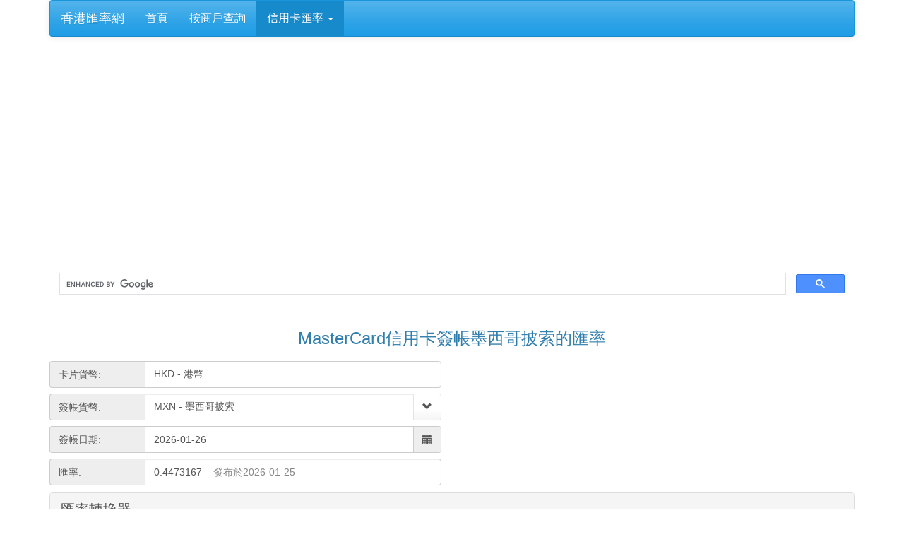

--- FILE ---
content_type: text/html; charset=utf-8
request_url: https://www.hkrates.com/cardrate/mastercard/mxn.html
body_size: 11752
content:
<!DOCTYPE html>


<html lang="en">
    <head>
        <meta charset="utf-8">
        <meta http-equiv="X-UA-Compatible" content="IE=edge">
        <meta name="viewport" content="width=device-width, initial-scale=1">
        <title>
    MasterCard信用卡簽帳墨西哥披索的匯率 - 香港匯率網
</title>
        <meta name="description" content='
    MasterCard信用卡簽帳墨西哥披索的匯率 - 香港匯率網
' />
        <meta name="keywords" content='
    MasterCard,墨西哥披索,港幣,信用卡, MXN/HKD,銀行卡,刷卡,簽帳,海外,匯率 - 香港匯率網
' />

        <link href="/static/css/main.css?1234567" rel="stylesheet">
        <link rel="stylesheet" href="/static/css/font-awesome.min.css">
        
<style>
    .panel-heading {font-size: 20px;color: #684500;}
    .main_row {margin-top: 10px;}
    .sub1_row {margin-top: 8px;}
    .show_fee {display:none;}

    .gray_font {color: #888888;}
    .gray_font {color: #888888;}
    .rate_table {border-collapse: collapse;border-color: gray;color: #666666;}
    .rate_table td, .rate_table thead th {border: 1px solid #BACDDE !important;border-collapse: collapse !important;}
    .rate_table thead th {padding:2px;font-weight:bold;font-size:16px;height:24px;line-height:18px;vertical-align: top;padding-right : 8px !important; text-align: center;border-bottom: 0 !important;}
    .rate_table thead tr {background-color:#ebf6ff;}

    .input-group-addon-header { width: 135px;text-align:left; }
    .input-group { width: 100%; }
    #dialog_change_ccy .itm { min-width: 180px; line-height: 24px;}
</style>

        <style>
            #my_nav_bar {font-size: 16px;}
        </style>

        <script async src="https://pagead2.googlesyndication.com/pagead/js/adsbygoogle.js"></script>

    </head>
    <body>
        <div class="container">
            <nav class="navbar navbar-default">
              <div class="container-fluid">
                <div class="navbar-header">
                  <button type="button" class="navbar-toggle" data-toggle="collapse" data-target="#my_nav_bar">
                    <span class="icon-bar"></span>
                    <span class="icon-bar"></span>
                    <span class="icon-bar"></span>
                  </button>
                  <a class="navbar-brand" href="/">
                      香港匯率網
                  </a>
                </div>
                <div class="collapse navbar-collapse" id="my_nav_bar">
                  <ul class="nav navbar-nav">
                      <li id="menu_home"><a href="/">
                            首頁
                      </a></li>
                      <li id="menu_bankrate"><a href="/bankrate.html">按商戶查詢</a></li>
                      <li id="menu_cardrate" class="dropdown">
                          <a href="#" class="dropdown-toggle" data-toggle="dropdown" aria-haspopup="true" role="button" aria-expanded="false">
                              信用卡匯率
                              <span class="caret"></span>
                          </a>
                          <ul class="dropdown-menu" role="menu" aria-labelledby="drop2">
                              <li role="presentation"><a id="link_visa" role="menuitem" tabindex="-1" href="/cardrate/visa/usd.html">Visa匯率</a></li>
                              <li role="presentation"><a id="link_mastercard" role="menuitem" tabindex="-1" href="/cardrate/mastercard/usd.html">MasterCard匯率</a></li>
                              <li role="presentation"><a id="link_unionpay" role="menuitem" tabindex="-1" href="/cardrate/unionpay/usd.html">銀聯匯率</a></li>
                              <li role="presentation"><a id="link_jcb" role="menuitem" tabindex="-1" href="/cardrate/jcb/usd.html">JCB匯率</a></li>
                          </ul>
                      </li>
                  </ul>
                </div>
              </div>
            </nav>

            <div class="row">
                <div class="col-md-12 col-xs-12">
                    <script async src="https://cse.google.com/cse.js?cx=c1fa42dea3011d360"></script>
                    <div class="gcse-search"></div>
                </div>
            </div>

            











<div class="row main_row">
     <div class="text-center">
         <h3>MasterCard信用卡簽帳墨西哥披索的匯率</h3>
    </div>
</div>

<div class="row sub1_row">
    <div class="col-xs-12 col-md-6">
        <div class='input-group'>
            <span class="input-group-addon input-group-addon-header">卡片貨幣:</span>
            <input type='text' class="form-control" style="background-color: white;" readonly value="HKD - 港幣" />
        </div>
    </div>
</div>

<div class="row sub1_row">
    <div class="col-xs-12 col-md-6">
        <div class='input-group'>
            <span class="input-group-addon input-group-addon-header">簽帳貨幣:</span>
            <input type='text' class="form-control" style="background-color: white;" readonly value='MXN - 墨西哥披索' id="input_ccy" />
            <div class="input-group-btn">
                <button type="button" class="btn btn-default" aria-label="Select" id="input_ccy_select">
                    <span class="glyphicon glyphicon-chevron-down"></span>
                </button>
            </div>
        </div>
    </div>
</div>

<div class="row sub1_row">
    <div class="col-xs-12 col-md-6">
        <div class='input-group date' id='datetimepicker_date'>
            <span class="input-group-addon input-group-addon-header">簽帳日期:</span>
            <input id="text_date" type='text' class="form-control" style="background-color: white;" />
            <span class="input-group-addon">
                <span class="glyphicon glyphicon-calendar"></span>
            </span>
        </div>
    </div>
</div>

<div class="row sub1_row">
    <div class="col-xs-12 col-md-6">
        <div class='input-group'>
            <span class="input-group-addon input-group-addon-header">匯率:</span>
            <div class="form-control" style="background-color: white;">
                <span>0.4473167</span>
                &nbsp;&nbsp;
                <span class="gray_font">發布於2026-01-25</span>
            </div>
        </div>
    </div>
</div>

<div class="row main_row">
    <div class="col-xs-12">
    <div class="panel panel-default">
        <div class="panel-heading">
            匯率轉換器
        </div>
        <div class="panel-body">
            <div class="row sub1_row">
                <div class="col-md-2 col-xs-4">
                    <label>簽帳金額:</label>
                </div>
                <div class="col-md-3 col-xs-6">
                    <div class="input-group">
                        <input id="txt_amt" type="text" class="form-control" placeholder="請輸入海外簽帳金額" aria-describedby="txt_amt_addon" value="1000" onkeyup="if(isNaN(value)) execCommand('undo'); else calc_rate();">
                        <span class="input-group-addon" id="txt_amt_addon">墨西哥披索</span>
                    </div>
                </div>
            </div>

            <div class="row sub1_row">
                <div class="col-md-2 col-xs-4">
                    <label>手續費:</label>
                </div>
                <div class="col-md-3 col-xs-6">
                    <div class="input-group">
                      <input id="txt_fee" type="text" class="form-control" placeholder="請輸入海外簽帳手續費" aria-describedby="txt_fee_addon" onkeyup="if(!is_number(value)) execCommand('undo'); else set_fee();">
                      <span class="input-group-addon" id="txt_fee_addon">%</span>
                    </div>
                </div>

                <div class="col-md-9 col-xs-8 col-md-offset-2 col-xs-offset-4 gray_font">
                    注: 若考慮簽帳回贈, 可將其計入手續費. 若回贈高過手續費, 可將手續費設為負數值.
                </div>
            </div>

            <div class="row sub1_row">
                <div class="col-md-2 col-xs-4" style="margin-top:9px;">
                    <label>轉換結果:</label>
                </div>
                <div class="col-md-5 col-xs-8" style="margin-top:9px;">
                    <span class="input_amt">   1000.00</span>墨西哥披索
                    <span class="show_fee"> = </span><span class="calc_to_amt show_fee">    447.32</span><span class="show_fee">港幣</span>
                    <span class="show_fee"> + </span><span class="calc_to_fee show_fee"></span><span class="show_fee">港幣</span>
                    <span> = </span><b><span class="calc_total_fee">轉換中...</span>港幣</b>
                </div>
            </div>

        </div>
    </div>
    </div>
</div>

<div class="row main_row">
    <div class="col-xs-12">
    <div class="panel panel-default">
        <div class="panel-heading">
            匯率比較
        </div>
        <div class="panel-body">
            <div class="row">
                <div class="col-md-12 col-xs-12">
                    <div class="alert alert-warning">
                        
                        <p id="p_best_rate1">最佳匯率(不計手續費): MasterCard</p>
                        <p id="p_best_rate2"></p>
                    </div>
                </div>

                <div class="col-md-12 col-xs-12">
                    <div class="table-responsive">
                        <table data-role="table" class="table ui-responsive table-stripe rate_table" id="table_comparison">
                            <thead>
                            <tr>
                                <th class="text-nowrap">卡組織</th>
                                <th class="text-nowrap">匯率</th>
                                <th class="text-nowrap">簽帳金額</th>
                                <th class="text-nowrap">兌換</th>
                                <th class="text-nowrap">手續費</th>
                                <th class="text-nowrap">轉換結果</th>
                            </tr>
                            </thead>
                                <tr>
                                    <td>JCB</td>
                                    <td><span id="comparison_huilv_JCB">0.45168337</span>&nbsp;<span class="gray_font">(2026-01-26)</span></td>
                                    <td><span class="comparison_input_amt">   1000.00</span> MXN</td>
                                    <td><span id="comparison_to_amt_JCB"></span></td>
                                    <td><span id="comparison_to_fee_JCB"></span> (<a href='javascript:;' onclick="show_change_fee_extra('JCB')"><span class="comparison_fee_perc_JCB"></span></a>)</td>
                                    <td><span id="comparison_total_amt_JCB">轉換中...</span> HKD</td>
                                </tr>
                                <tr>
                                    <td>MasterCard</td>
                                    <td>0.44731670&nbsp;<span class="gray_font">(2026-01-25)</span></td>
                                    <td><span class="input_amt">   1000.00</span>&nbsp;MXN</td>
                                    <td><span class="calc_to_amt">    447.32</span></td>
                                    <td><span class="calc_to_fee"></span><span class="calc_fee_perc gray_font"></span></td>
                                    <td><span class="calc_total_fee">轉換中...</span> HKD</td>
                                </tr>
                                <tr>
                                    <td>銀聯</td>
                                    <td><span id="comparison_huilv_UnionPay">0.45145485</span>&nbsp;<span class="gray_font">(2026-01-26)</span></td>
                                    <td><span class="comparison_input_amt">   1000.00</span> MXN</td>
                                    <td><span id="comparison_to_amt_UnionPay"></span></td>
                                    <td><span id="comparison_to_fee_UnionPay"></span> (<a href='javascript:;' onclick="show_change_fee_extra('UnionPay')"><span class="comparison_fee_perc_UnionPay"></span></a>)</td>
                                    <td><span id="comparison_total_amt_UnionPay">轉換中...</span> HKD</td>
                                </tr>
                                <tr>
                                    <td>Visa</td>
                                    <td><span id="comparison_huilv_Visa">0.44986299</span>&nbsp;<span class="gray_font">(2026-01-26)</span></td>
                                    <td><span class="comparison_input_amt">   1000.00</span> MXN</td>
                                    <td><span id="comparison_to_amt_Visa"></span></td>
                                    <td><span id="comparison_to_fee_Visa"></span> (<a href='javascript:;' onclick="show_change_fee_extra('Visa')"><span class="comparison_fee_perc_Visa"></span></a>)</td>
                                    <td><span id="comparison_total_amt_Visa">轉換中...</span> HKD</td>
                                </tr>
                        </table>
                    </div>
                </div>
            </div>
        </div>
    </div>
    </div>
</div>

<div class="row main_row">
    <div class="col-xs-12">
        <div style="margin: 10px;text-align: center;">
            <!-- hr_responsive -->
            <ins class="adsbygoogle"
                 style="display:block"
                 data-ad-client="ca-pub-7428758777241086"
                 data-ad-slot="8937624973"
                 data-ad-format="auto"
                 data-full-width-responsive="true"></ins>
            <script>
                 (adsbygoogle = window.adsbygoogle || []).push({});
            </script>
        </div>
    </div>
</div>


<div id="dialog_change_ccy" class="modal fade" role="dialog">
    <div class="modal-dialog modal-lg">
        <div class="modal-content">
            <div class="modal-header">
                <button type="button" class="close" data-dismiss="modal" aria-label="Close"><span aria-hidden="true">&times;</span></button>
                <h4 class="modal-title">選擇貨幣</h4>
            </div>

            <div class="modal-body">
                <div class="container-fluid">

                    <div class="row">
                        <div class="col-xs-12 col-md-1">
                            <h5>常用</h5>
                        </div>

                        <div class="col-xs-12 col-md-11">
                            <ul class="list-inline">
                                <li class="itm"><a href='/cardrate/mastercard/usd.html' target='_self' onclick="set_card_ccy('MasterCard','USD'); return true;"><div class="na_flag na_flag_15_$get_currency(ccy_id).flag_code}"></div>USD - 美元</a></li>
                                <li class="itm"><a href='/cardrate/mastercard/eur.html' target='_self' onclick="set_card_ccy('MasterCard','EUR'); return true;"><div class="na_flag na_flag_15_$get_currency(ccy_id).flag_code}"></div>EUR - 歐羅</a></li>
                                <li class="itm"><a href='/cardrate/mastercard/cny.html' target='_self' onclick="set_card_ccy('MasterCard','CNY'); return true;"><div class="na_flag na_flag_15_$get_currency(ccy_id).flag_code}"></div>CNY - 人民幣</a></li>
                                <li class="itm"><a href='/cardrate/mastercard/jpy.html' target='_self' onclick="set_card_ccy('MasterCard','JPY'); return true;"><div class="na_flag na_flag_15_$get_currency(ccy_id).flag_code}"></div>JPY - 日圓</a></li>
                                <li class="itm"><a href='/cardrate/mastercard/sgd.html' target='_self' onclick="set_card_ccy('MasterCard','SGD'); return true;"><div class="na_flag na_flag_15_$get_currency(ccy_id).flag_code}"></div>SGD - 新加坡元</a></li>
                                <li class="itm"><a href='/cardrate/mastercard/gbp.html' target='_self' onclick="set_card_ccy('MasterCard','GBP'); return true;"><div class="na_flag na_flag_15_$get_currency(ccy_id).flag_code}"></div>GBP - 英鎊</a></li>
                                <li class="itm"><a href='/cardrate/mastercard/aud.html' target='_self' onclick="set_card_ccy('MasterCard','AUD'); return true;"><div class="na_flag na_flag_15_$get_currency(ccy_id).flag_code}"></div>AUD - 澳元</a></li>
                                <li class="itm"><a href='/cardrate/mastercard/cad.html' target='_self' onclick="set_card_ccy('MasterCard','CAD'); return true;"><div class="na_flag na_flag_15_$get_currency(ccy_id).flag_code}"></div>CAD - 加拿大元</a></li>
                                <li class="itm"><a href='/cardrate/mastercard/nzd.html' target='_self' onclick="set_card_ccy('MasterCard','NZD'); return true;"><div class="na_flag na_flag_15_$get_currency(ccy_id).flag_code}"></div>NZD - 紐西蘭元</a></li>
                                <li class="itm"><a href='/cardrate/mastercard/twd.html' target='_self' onclick="set_card_ccy('MasterCard','TWD'); return true;"><div class="na_flag na_flag_15_$get_currency(ccy_id).flag_code}"></div>TWD - 新台幣</a></li>
                                <li class="itm"><a href='/cardrate/mastercard/mop.html' target='_self' onclick="set_card_ccy('MasterCard','MOP'); return true;"><div class="na_flag na_flag_15_$get_currency(ccy_id).flag_code}"></div>MOP - 澳門葡幣</a></li>
                                <li class="itm"><a href='/cardrate/mastercard/thb.html' target='_self' onclick="set_card_ccy('MasterCard','THB'); return true;"><div class="na_flag na_flag_15_$get_currency(ccy_id).flag_code}"></div>THB - 泰國銖</a></li>
                                <li class="itm"><a href='/cardrate/mastercard/krw.html' target='_self' onclick="set_card_ccy('MasterCard','KRW'); return true;"><div class="na_flag na_flag_15_$get_currency(ccy_id).flag_code}"></div>KRW - 韓國圜</a></li>
                                <li class="itm"><a href='/cardrate/mastercard/php.html' target='_self' onclick="set_card_ccy('MasterCard','PHP'); return true;"><div class="na_flag na_flag_15_$get_currency(ccy_id).flag_code}"></div>PHP - 菲律賓披索</a></li>
                                <li class="itm"><a href='/cardrate/mastercard/idr.html' target='_self' onclick="set_card_ccy('MasterCard','IDR'); return true;"><div class="na_flag na_flag_15_$get_currency(ccy_id).flag_code}"></div>IDR - 印尼盾</a></li>
                                <li class="itm"><a href='/cardrate/mastercard/myr.html' target='_self' onclick="set_card_ccy('MasterCard','MYR'); return true;"><div class="na_flag na_flag_15_$get_currency(ccy_id).flag_code}"></div>MYR - 馬來西亞元</a></li>
                                <li class="itm"><a href='/cardrate/mastercard/bnd.html' target='_self' onclick="set_card_ccy('MasterCard','BND'); return true;"><div class="na_flag na_flag_15_$get_currency(ccy_id).flag_code}"></div>BND - 汶萊元</a></li>
                                <li class="itm"><a href='/cardrate/mastercard/inr.html' target='_self' onclick="set_card_ccy('MasterCard','INR'); return true;"><div class="na_flag na_flag_15_$get_currency(ccy_id).flag_code}"></div>INR - 印度盧比</a></li>
                                <li class="itm"><a href='/cardrate/mastercard/chf.html' target='_self' onclick="set_card_ccy('MasterCard','CHF'); return true;"><div class="na_flag na_flag_15_$get_currency(ccy_id).flag_code}"></div>CHF - 瑞士法郎</a></li>
                                <li class="itm"><a href='/cardrate/mastercard/sek.html' target='_self' onclick="set_card_ccy('MasterCard','SEK'); return true;"><div class="na_flag na_flag_15_$get_currency(ccy_id).flag_code}"></div>SEK - 瑞典克朗</a></li>
                                <li class="itm"><a href='/cardrate/mastercard/nok.html' target='_self' onclick="set_card_ccy('MasterCard','NOK'); return true;"><div class="na_flag na_flag_15_$get_currency(ccy_id).flag_code}"></div>NOK - 挪威克朗</a></li>
                                <li class="itm"><a href='/cardrate/mastercard/dkk.html' target='_self' onclick="set_card_ccy('MasterCard','DKK'); return true;"><div class="na_flag na_flag_15_$get_currency(ccy_id).flag_code}"></div>DKK - 丹麥克朗</a></li>
                                <li class="itm"><a href='/cardrate/mastercard/rub.html' target='_self' onclick="set_card_ccy('MasterCard','RUB'); return true;"><div class="na_flag na_flag_15_$get_currency(ccy_id).flag_code}"></div>RUB - 俄羅斯盧布</a></li>
                                <li class="itm"><a href='/cardrate/mastercard/zar.html' target='_self' onclick="set_card_ccy('MasterCard','ZAR'); return true;"><div class="na_flag na_flag_15_$get_currency(ccy_id).flag_code}"></div>ZAR - 南非蘭特</a></li>
                            </ul>
                            <hr style="border-top:1px dashed rgb(224, 219, 211);height:1px;border-bottom: 0px;">
                        </div>
                    </div>

                    <div class="row">
                        <div class="col-xs-12 col-md-1">
                            <h5>其餘</h5>
                        </div>

                        <div class="col-xs-12 col-md-11">
                            <ul class="list-inline">
                                

                               <li class="itm"><a href='/cardrate/mastercard/aed.html' target='_self' onclick="set_card_ccy('MasterCard','AED'); return true;"><div class="na_flag na_flag_15_are"></div>AED - 阿聯酋迪拉姆</a></li>
                                

                               <li class="itm"><a href='/cardrate/mastercard/afn.html' target='_self' onclick="set_card_ccy('MasterCard','AFN'); return true;"><div class="na_flag na_flag_15_afg"></div>AFN - 阿富汗尼</a></li>
                                

                               <li class="itm"><a href='/cardrate/mastercard/all.html' target='_self' onclick="set_card_ccy('MasterCard','ALL'); return true;"><div class="na_flag na_flag_15_alb"></div>ALL - 阿爾巴尼亞列克</a></li>
                                

                               <li class="itm"><a href='/cardrate/mastercard/amd.html' target='_self' onclick="set_card_ccy('MasterCard','AMD'); return true;"><div class="na_flag na_flag_15_arm"></div>AMD - 亞美尼亞德拉姆</a></li>
                                

                               <li class="itm"><a href='/cardrate/mastercard/aoa.html' target='_self' onclick="set_card_ccy('MasterCard','AOA'); return true;"><div class="na_flag na_flag_15_ago"></div>AOA - 安哥拉寬扎</a></li>
                                

                               <li class="itm"><a href='/cardrate/mastercard/ars.html' target='_self' onclick="set_card_ccy('MasterCard','ARS'); return true;"><div class="na_flag na_flag_15_arg"></div>ARS - 阿根廷披索</a></li>
                                                                

                               <li class="itm"><a href='/cardrate/mastercard/awg.html' target='_self' onclick="set_card_ccy('MasterCard','AWG'); return true;"><div class="na_flag na_flag_15_abw"></div>AWG - 阿魯巴弗羅林</a></li>
                                

                               <li class="itm"><a href='/cardrate/mastercard/azn.html' target='_self' onclick="set_card_ccy('MasterCard','AZN'); return true;"><div class="na_flag na_flag_15_aze"></div>AZN - 阿塞拜疆馬納特</a></li>
                                

                               <li class="itm"><a href='/cardrate/mastercard/bam.html' target='_self' onclick="set_card_ccy('MasterCard','BAM'); return true;"><div class="na_flag na_flag_15_bih"></div>BAM - 波斯尼亞可兌換馬克</a></li>
                                

                               <li class="itm"><a href='/cardrate/mastercard/bbd.html' target='_self' onclick="set_card_ccy('MasterCard','BBD'); return true;"><div class="na_flag na_flag_15_brb"></div>BBD - 巴巴多斯元</a></li>
                                

                               <li class="itm"><a href='/cardrate/mastercard/bdt.html' target='_self' onclick="set_card_ccy('MasterCard','BDT'); return true;"><div class="na_flag na_flag_15_bgd"></div>BDT - 孟加拉塔卡</a></li>
                                

                               <li class="itm"><a href='/cardrate/mastercard/bgn.html' target='_self' onclick="set_card_ccy('MasterCard','BGN'); return true;"><div class="na_flag na_flag_15_bgr"></div>BGN - 保加利亞列弗</a></li>
                                

                               <li class="itm"><a href='/cardrate/mastercard/bhd.html' target='_self' onclick="set_card_ccy('MasterCard','BHD'); return true;"><div class="na_flag na_flag_15_bhr"></div>BHD - 巴林第納爾</a></li>
                                

                               <li class="itm"><a href='/cardrate/mastercard/bif.html' target='_self' onclick="set_card_ccy('MasterCard','BIF'); return true;"><div class="na_flag na_flag_15_bdi"></div>BIF - 布隆迪法郎</a></li>
                                

                               <li class="itm"><a href='/cardrate/mastercard/bmd.html' target='_self' onclick="set_card_ccy('MasterCard','BMD'); return true;"><div class="na_flag na_flag_15_bmu"></div>BMD - 百慕達元</a></li>
                                                                

                               <li class="itm"><a href='/cardrate/mastercard/bob.html' target='_self' onclick="set_card_ccy('MasterCard','BOB'); return true;"><div class="na_flag na_flag_15_bol"></div>BOB - 玻利維亞玻利維亞諾</a></li>
                                

                               <li class="itm"><a href='/cardrate/mastercard/brl.html' target='_self' onclick="set_card_ccy('MasterCard','BRL'); return true;"><div class="na_flag na_flag_15_bra"></div>BRL - 巴西雷亞爾</a></li>
                                

                               <li class="itm"><a href='/cardrate/mastercard/bsd.html' target='_self' onclick="set_card_ccy('MasterCard','BSD'); return true;"><div class="na_flag na_flag_15_bhs"></div>BSD - 巴哈馬元</a></li>
                                

                               <li class="itm"><a href='/cardrate/mastercard/btn.html' target='_self' onclick="set_card_ccy('MasterCard','BTN'); return true;"><div class="na_flag na_flag_15_bhu"></div>BTN - 不丹努扎姆</a></li>
                                

                               <li class="itm"><a href='/cardrate/mastercard/bwp.html' target='_self' onclick="set_card_ccy('MasterCard','BWP'); return true;"><div class="na_flag na_flag_15_bwa"></div>BWP - 博茨瓦納普拉</a></li>
                                                                

                               <li class="itm"><a href='/cardrate/mastercard/bzd.html' target='_self' onclick="set_card_ccy('MasterCard','BZD'); return true;"><div class="na_flag na_flag_15_blz"></div>BZD - 伯利茲元</a></li>
                                                                

                               <li class="itm"><a href='/cardrate/mastercard/cdf.html' target='_self' onclick="set_card_ccy('MasterCard','CDF'); return true;"><div class="na_flag na_flag_15_cod"></div>CDF - 剛果法郎</a></li>
                                                                

                               <li class="itm"><a href='/cardrate/mastercard/clp.html' target='_self' onclick="set_card_ccy('MasterCard','CLP'); return true;"><div class="na_flag na_flag_15_chl"></div>CLP - 智利披索</a></li>
                                                                

                               <li class="itm"><a href='/cardrate/mastercard/cop.html' target='_self' onclick="set_card_ccy('MasterCard','COP'); return true;"><div class="na_flag na_flag_15_col"></div>COP - 哥倫比亞披索</a></li>
                                

                               <li class="itm"><a href='/cardrate/mastercard/crc.html' target='_self' onclick="set_card_ccy('MasterCard','CRC'); return true;"><div class="na_flag na_flag_15_cri"></div>CRC - 哥斯達尼加科朗</a></li>
                                                                

                               <li class="itm"><a href='/cardrate/mastercard/cve.html' target='_self' onclick="set_card_ccy('MasterCard','CVE'); return true;"><div class="na_flag na_flag_15_cpv"></div>CVE - 佛得角埃斯庫多</a></li>
                                

                               <li class="itm"><a href='/cardrate/mastercard/czk.html' target='_self' onclick="set_card_ccy('MasterCard','CZK'); return true;"><div class="na_flag na_flag_15_cze"></div>CZK - 捷克克朗</a></li>
                                

                               <li class="itm"><a href='/cardrate/mastercard/djf.html' target='_self' onclick="set_card_ccy('MasterCard','DJF'); return true;"><div class="na_flag na_flag_15_dji"></div>DJF - 吉布提法郎</a></li>
                                                                

                               <li class="itm"><a href='/cardrate/mastercard/dop.html' target='_self' onclick="set_card_ccy('MasterCard','DOP'); return true;"><div class="na_flag na_flag_15_DOM"></div>DOP - 多米尼加披索</a></li>
                                

                               <li class="itm"><a href='/cardrate/mastercard/dzd.html' target='_self' onclick="set_card_ccy('MasterCard','DZD'); return true;"><div class="na_flag na_flag_15_aae"></div>DZD - 阿爾及利亞第納爾</a></li>
                                

                               <li class="itm"><a href='/cardrate/mastercard/egp.html' target='_self' onclick="set_card_ccy('MasterCard','EGP'); return true;"><div class="na_flag na_flag_15_egy"></div>EGP - 埃及鎊</a></li>
                                

                               <li class="itm"><a href='/cardrate/mastercard/etb.html' target='_self' onclick="set_card_ccy('MasterCard','ETB'); return true;"><div class="na_flag na_flag_15_eth"></div>ETB - 埃塞俄比亞比爾</a></li>
                                                                

                               <li class="itm"><a href='/cardrate/mastercard/fjd.html' target='_self' onclick="set_card_ccy('MasterCard','FJD'); return true;"><div class="na_flag na_flag_15_fji"></div>FJD - 斐濟元</a></li>
                                

                               <li class="itm"><a href='/cardrate/mastercard/fkp.html' target='_self' onclick="set_card_ccy('MasterCard','FKP'); return true;"><div class="na_flag na_flag_15_flk"></div>FKP - 福克蘭群島鎊</a></li>
                                                                

                               <li class="itm"><a href='/cardrate/mastercard/gel.html' target='_self' onclick="set_card_ccy('MasterCard','GEL'); return true;"><div class="na_flag na_flag_15_geo"></div>GEL - 格魯吉亞拉里</a></li>
                                

                               <li class="itm"><a href='/cardrate/mastercard/ghs.html' target='_self' onclick="set_card_ccy('MasterCard','GHS'); return true;"><div class="na_flag na_flag_15_gha"></div>GHS - 加納塞地</a></li>
                                

                               <li class="itm"><a href='/cardrate/mastercard/gip.html' target='_self' onclick="set_card_ccy('MasterCard','GIP'); return true;"><div class="na_flag na_flag_15_gib"></div>GIP - 直布羅陀鎊</a></li>
                                

                               <li class="itm"><a href='/cardrate/mastercard/gmd.html' target='_self' onclick="set_card_ccy('MasterCard','GMD'); return true;"><div class="na_flag na_flag_15_gmb"></div>GMD - 岡比亞達拉西</a></li>
                                

                               <li class="itm"><a href='/cardrate/mastercard/gnf.html' target='_self' onclick="set_card_ccy('MasterCard','GNF'); return true;"><div class="na_flag na_flag_15_gin"></div>GNF - 幾內亞法郎</a></li>
                                

                               <li class="itm"><a href='/cardrate/mastercard/gtq.html' target='_self' onclick="set_card_ccy('MasterCard','GTQ'); return true;"><div class="na_flag na_flag_15_gtm"></div>GTQ - 危地馬拉格查爾</a></li>
                                

                               <li class="itm"><a href='/cardrate/mastercard/gyd.html' target='_self' onclick="set_card_ccy('MasterCard','GYD'); return true;"><div class="na_flag na_flag_15_guy"></div>GYD - 圭亞那元</a></li>
                                

                               <li class="itm"><a href='/cardrate/mastercard/hnl.html' target='_self' onclick="set_card_ccy('MasterCard','HNL'); return true;"><div class="na_flag na_flag_15_hnd"></div>HNL - 洪都拉斯倫皮拉</a></li>
                                

                               <li class="itm"><a href='/cardrate/mastercard/htg.html' target='_self' onclick="set_card_ccy('MasterCard','HTG'); return true;"><div class="na_flag na_flag_15_hti"></div>HTG - 海地古德</a></li>
                                

                               <li class="itm"><a href='/cardrate/mastercard/huf.html' target='_self' onclick="set_card_ccy('MasterCard','HUF'); return true;"><div class="na_flag na_flag_15_hun"></div>HUF - 匈牙利福林</a></li>
                                                                

                               <li class="itm"><a href='/cardrate/mastercard/ils.html' target='_self' onclick="set_card_ccy('MasterCard','ILS'); return true;"><div class="na_flag na_flag_15_isr"></div>ILS - 以色列謝克爾</a></li>
                                                                

                               <li class="itm"><a href='/cardrate/mastercard/iqd.html' target='_self' onclick="set_card_ccy('MasterCard','IQD'); return true;"><div class="na_flag na_flag_15_irq"></div>IQD - 伊拉克第納爾</a></li>
                                

                               <li class="itm"><a href='/cardrate/mastercard/isk.html' target='_self' onclick="set_card_ccy('MasterCard','ISK'); return true;"><div class="na_flag na_flag_15_isl"></div>ISK - 冰島克朗</a></li>
                                

                               <li class="itm"><a href='/cardrate/mastercard/jmd.html' target='_self' onclick="set_card_ccy('MasterCard','JMD'); return true;"><div class="na_flag na_flag_15_jam"></div>JMD - 牙買加元</a></li>
                                

                               <li class="itm"><a href='/cardrate/mastercard/jod.html' target='_self' onclick="set_card_ccy('MasterCard','JOD'); return true;"><div class="na_flag na_flag_15_jor"></div>JOD - 約旦第納爾</a></li>
                                                                

                               <li class="itm"><a href='/cardrate/mastercard/kes.html' target='_self' onclick="set_card_ccy('MasterCard','KES'); return true;"><div class="na_flag na_flag_15_ken"></div>KES - 肯雅先令</a></li>
                                

                               <li class="itm"><a href='/cardrate/mastercard/kgs.html' target='_self' onclick="set_card_ccy('MasterCard','KGS'); return true;"><div class="na_flag na_flag_15_kgz"></div>KGS - 吉爾吉斯索姆</a></li>
                                

                               <li class="itm"><a href='/cardrate/mastercard/khr.html' target='_self' onclick="set_card_ccy('MasterCard','KHR'); return true;"><div class="na_flag na_flag_15_khm"></div>KHR - 柬埔寨里爾</a></li>
                                

                               <li class="itm"><a href='/cardrate/mastercard/kmf.html' target='_self' onclick="set_card_ccy('MasterCard','KMF'); return true;"><div class="na_flag na_flag_15_com"></div>KMF - 科摩羅法郎</a></li>
                                                                

                               <li class="itm"><a href='/cardrate/mastercard/kwd.html' target='_self' onclick="set_card_ccy('MasterCard','KWD'); return true;"><div class="na_flag na_flag_15_kwt"></div>KWD - 科威特第納爾</a></li>
                                

                               <li class="itm"><a href='/cardrate/mastercard/kyd.html' target='_self' onclick="set_card_ccy('MasterCard','KYD'); return true;"><div class="na_flag na_flag_15_cym"></div>KYD - 開曼群島元</a></li>
                                

                               <li class="itm"><a href='/cardrate/mastercard/kzt.html' target='_self' onclick="set_card_ccy('MasterCard','KZT'); return true;"><div class="na_flag na_flag_15_kaz"></div>KZT - 哈薩克堅戈</a></li>
                                

                               <li class="itm"><a href='/cardrate/mastercard/lak.html' target='_self' onclick="set_card_ccy('MasterCard','LAK'); return true;"><div class="na_flag na_flag_15_la"></div>LAK - 寮國基普</a></li>
                                

                               <li class="itm"><a href='/cardrate/mastercard/lbp.html' target='_self' onclick="set_card_ccy('MasterCard','LBP'); return true;"><div class="na_flag na_flag_15_lbn"></div>LBP - 黎巴嫩鎊</a></li>
                                

                               <li class="itm"><a href='/cardrate/mastercard/lkr.html' target='_self' onclick="set_card_ccy('MasterCard','LKR'); return true;"><div class="na_flag na_flag_15_lka"></div>LKR - 斯里蘭卡盧比</a></li>
                                

                               <li class="itm"><a href='/cardrate/mastercard/lrd.html' target='_self' onclick="set_card_ccy('MasterCard','LRD'); return true;"><div class="na_flag na_flag_15_lbr"></div>LRD - 利比里亞元</a></li>
                                

                               <li class="itm"><a href='/cardrate/mastercard/lsl.html' target='_self' onclick="set_card_ccy('MasterCard','LSL'); return true;"><div class="na_flag na_flag_15_lso"></div>LSL - 萊索托洛蒂</a></li>
                                

                               <li class="itm"><a href='/cardrate/mastercard/lyd.html' target='_self' onclick="set_card_ccy('MasterCard','LYD'); return true;"><div class="na_flag na_flag_15_lby"></div>LYD - 利比亞第納爾</a></li>
                                

                               <li class="itm"><a href='/cardrate/mastercard/mad.html' target='_self' onclick="set_card_ccy('MasterCard','MAD'); return true;"><div class="na_flag na_flag_15_mar"></div>MAD - 摩洛哥迪拉姆</a></li>
                                

                               <li class="itm"><a href='/cardrate/mastercard/mdl.html' target='_self' onclick="set_card_ccy('MasterCard','MDL'); return true;"><div class="na_flag na_flag_15_mda"></div>MDL - 摩爾多瓦列伊</a></li>
                                

                               <li class="itm"><a href='/cardrate/mastercard/mga.html' target='_self' onclick="set_card_ccy('MasterCard','MGA'); return true;"><div class="na_flag na_flag_15_mdg"></div>MGA - 馬達加斯加阿里亞里</a></li>
                                

                               <li class="itm"><a href='/cardrate/mastercard/mkd.html' target='_self' onclick="set_card_ccy('MasterCard','MKD'); return true;"><div class="na_flag na_flag_15_mkd"></div>MKD - 馬其頓第納爾</a></li>
                                

                               <li class="itm"><a href='/cardrate/mastercard/mmk.html' target='_self' onclick="set_card_ccy('MasterCard','MMK'); return true;"><div class="na_flag na_flag_15_mmr"></div>MMK - 緬甸元</a></li>
                                

                               <li class="itm"><a href='/cardrate/mastercard/mnt.html' target='_self' onclick="set_card_ccy('MasterCard','MNT'); return true;"><div class="na_flag na_flag_15_mng"></div>MNT - 蒙古圖格里克</a></li>
                                                                

                               <li class="itm"><a href='/cardrate/mastercard/mur.html' target='_self' onclick="set_card_ccy('MasterCard','MUR'); return true;"><div class="na_flag na_flag_15_mus"></div>MUR - 毛里求斯盧比</a></li>
                                

                               <li class="itm"><a href='/cardrate/mastercard/mvr.html' target='_self' onclick="set_card_ccy('MasterCard','MVR'); return true;"><div class="na_flag na_flag_15_mdv"></div>MVR - 馬爾代夫羅非亞</a></li>
                                

                               <li class="itm"><a href='/cardrate/mastercard/mwk.html' target='_self' onclick="set_card_ccy('MasterCard','MWK'); return true;"><div class="na_flag na_flag_15_mwi"></div>MWK - 馬拉威克瓦查</a></li>
                                

                               <li class="itm"><a href='/cardrate/mastercard/mxn.html' target='_self' onclick="set_card_ccy('MasterCard','MXN'); return true;"><div class="na_flag na_flag_15_mex"></div>MXN - 墨西哥披索</a></li>
                                                                

                               <li class="itm"><a href='/cardrate/mastercard/mzn.html' target='_self' onclick="set_card_ccy('MasterCard','MZN'); return true;"><div class="na_flag na_flag_15_moz"></div>MZN - 莫桑比克梅蒂卡爾</a></li>
                                

                               <li class="itm"><a href='/cardrate/mastercard/nad.html' target='_self' onclick="set_card_ccy('MasterCard','NAD'); return true;"><div class="na_flag na_flag_15_nam"></div>NAD - 納米比亞元</a></li>
                                

                               <li class="itm"><a href='/cardrate/mastercard/ngn.html' target='_self' onclick="set_card_ccy('MasterCard','NGN'); return true;"><div class="na_flag na_flag_15_ngr"></div>NGN - 尼日利亞奈拉</a></li>
                                

                               <li class="itm"><a href='/cardrate/mastercard/nio.html' target='_self' onclick="set_card_ccy('MasterCard','NIO'); return true;"><div class="na_flag na_flag_15_nca"></div>NIO - 尼加拉瓜科多巴</a></li>
                                                                

                               <li class="itm"><a href='/cardrate/mastercard/npr.html' target='_self' onclick="set_card_ccy('MasterCard','NPR'); return true;"><div class="na_flag na_flag_15_nep"></div>NPR - 尼泊爾盧比</a></li>
                                                                

                               <li class="itm"><a href='/cardrate/mastercard/omr.html' target='_self' onclick="set_card_ccy('MasterCard','OMR'); return true;"><div class="na_flag na_flag_15_omn"></div>OMR - 阿曼里亞爾</a></li>
                                

                               <li class="itm"><a href='/cardrate/mastercard/pab.html' target='_self' onclick="set_card_ccy('MasterCard','PAB'); return true;"><div class="na_flag na_flag_15_pan"></div>PAB - 巴拿馬巴波亞</a></li>
                                

                               <li class="itm"><a href='/cardrate/mastercard/pen.html' target='_self' onclick="set_card_ccy('MasterCard','PEN'); return true;"><div class="na_flag na_flag_15_per"></div>PEN - 秘魯索爾</a></li>
                                

                               <li class="itm"><a href='/cardrate/mastercard/pgk.html' target='_self' onclick="set_card_ccy('MasterCard','PGK'); return true;"><div class="na_flag na_flag_15_png"></div>PGK - 巴布亞新幾內亞基那</a></li>
                                                                

                               <li class="itm"><a href='/cardrate/mastercard/pkr.html' target='_self' onclick="set_card_ccy('MasterCard','PKR'); return true;"><div class="na_flag na_flag_15_pak"></div>PKR - 巴基斯坦盧比</a></li>
                                

                               <li class="itm"><a href='/cardrate/mastercard/pln.html' target='_self' onclick="set_card_ccy('MasterCard','PLN'); return true;"><div class="na_flag na_flag_15_pol"></div>PLN - 波蘭茲羅提</a></li>
                                

                               <li class="itm"><a href='/cardrate/mastercard/pyg.html' target='_self' onclick="set_card_ccy('MasterCard','PYG'); return true;"><div class="na_flag na_flag_15_pry"></div>PYG - 巴拉圭瓜拉尼</a></li>
                                

                               <li class="itm"><a href='/cardrate/mastercard/qar.html' target='_self' onclick="set_card_ccy('MasterCard','QAR'); return true;"><div class="na_flag na_flag_15_qat"></div>QAR - 卡塔爾利雅</a></li>
                                

                               <li class="itm"><a href='/cardrate/mastercard/ron.html' target='_self' onclick="set_card_ccy('MasterCard','RON'); return true;"><div class="na_flag na_flag_15_rou"></div>RON - 羅馬尼亞新列伊</a></li>
                                

                               <li class="itm"><a href='/cardrate/mastercard/rsd.html' target='_self' onclick="set_card_ccy('MasterCard','RSD'); return true;"><div class="na_flag na_flag_15_srv"></div>RSD - 塞爾維亞第納爾</a></li>
                                                                

                               <li class="itm"><a href='/cardrate/mastercard/rwf.html' target='_self' onclick="set_card_ccy('MasterCard','RWF'); return true;"><div class="na_flag na_flag_15_rwa"></div>RWF - 盧旺達法郎</a></li>
                                

                               <li class="itm"><a href='/cardrate/mastercard/sar.html' target='_self' onclick="set_card_ccy('MasterCard','SAR'); return true;"><div class="na_flag na_flag_15_ksa"></div>SAR - 沙地阿拉伯利雅</a></li>
                                

                               <li class="itm"><a href='/cardrate/mastercard/sbd.html' target='_self' onclick="set_card_ccy('MasterCard','SBD'); return true;"><div class="na_flag na_flag_15_slb"></div>SBD - 所羅門群島元</a></li>
                                

                               <li class="itm"><a href='/cardrate/mastercard/scr.html' target='_self' onclick="set_card_ccy('MasterCard','SCR'); return true;"><div class="na_flag na_flag_15_syc"></div>SCR - 塞舌爾盧比</a></li>
                                                                                                

                               <li class="itm"><a href='/cardrate/mastercard/shp.html' target='_self' onclick="set_card_ccy('MasterCard','SHP'); return true;"><div class="na_flag na_flag_15_shn"></div>SHP - 聖赫勒拿島鎊</a></li>
                                                                

                               <li class="itm"><a href='/cardrate/mastercard/sos.html' target='_self' onclick="set_card_ccy('MasterCard','SOS'); return true;"><div class="na_flag na_flag_15_som"></div>SOS - 索馬里先令</a></li>
                                

                               <li class="itm"><a href='/cardrate/mastercard/srd.html' target='_self' onclick="set_card_ccy('MasterCard','SRD'); return true;"><div class="na_flag na_flag_15_sur"></div>SRD - 蘇里南元</a></li>
                                

                               <li class="itm"><a href='/cardrate/mastercard/ssp.html' target='_self' onclick="set_card_ccy('MasterCard','SSP'); return true;"><div class="na_flag na_flag_15_ssd"></div>SSP - 南蘇丹鎊</a></li>
                                

                               <li class="itm"><a href='/cardrate/mastercard/svc.html' target='_self' onclick="set_card_ccy('MasterCard','SVC'); return true;"><div class="na_flag na_flag_15_slv"></div>SVC - 薩爾瓦多科朗</a></li>
                                

                               <li class="itm"><a href='/cardrate/mastercard/szl.html' target='_self' onclick="set_card_ccy('MasterCard','SZL'); return true;"><div class="na_flag na_flag_15_swz"></div>SZL - 斯威士蘭里蘭吉尼</a></li>
                                                                

                               <li class="itm"><a href='/cardrate/mastercard/tjs.html' target='_self' onclick="set_card_ccy('MasterCard','TJS'); return true;"><div class="na_flag na_flag_15_tjk"></div>TJS - 塔吉克斯坦索莫尼</a></li>
                                

                               <li class="itm"><a href='/cardrate/mastercard/tmt.html' target='_self' onclick="set_card_ccy('MasterCard','TMT'); return true;"><div class="na_flag na_flag_15_tkm"></div>TMT - 土庫曼馬納特</a></li>
                                

                               <li class="itm"><a href='/cardrate/mastercard/tnd.html' target='_self' onclick="set_card_ccy('MasterCard','TND'); return true;"><div class="na_flag na_flag_15_tun"></div>TND - 突尼西亞第納爾</a></li>
                                

                               <li class="itm"><a href='/cardrate/mastercard/top.html' target='_self' onclick="set_card_ccy('MasterCard','TOP'); return true;"><div class="na_flag na_flag_15_ton"></div>TOP - 汤加潘加</a></li>
                                

                               <li class="itm"><a href='/cardrate/mastercard/try.html' target='_self' onclick="set_card_ccy('MasterCard','TRY'); return true;"><div class="na_flag na_flag_15_tr"></div>TRY - 土耳其里拉</a></li>
                                

                               <li class="itm"><a href='/cardrate/mastercard/ttd.html' target='_self' onclick="set_card_ccy('MasterCard','TTD'); return true;"><div class="na_flag na_flag_15_tto"></div>TTD - 千里達元</a></li>
                                                                

                               <li class="itm"><a href='/cardrate/mastercard/tzs.html' target='_self' onclick="set_card_ccy('MasterCard','TZS'); return true;"><div class="na_flag na_flag_15_tza"></div>TZS - 坦桑尼亞先令</a></li>
                                

                               <li class="itm"><a href='/cardrate/mastercard/uah.html' target='_self' onclick="set_card_ccy('MasterCard','UAH'); return true;"><div class="na_flag na_flag_15_ukr"></div>UAH - 烏克蘭格里夫納</a></li>
                                

                               <li class="itm"><a href='/cardrate/mastercard/ugx.html' target='_self' onclick="set_card_ccy('MasterCard','UGX'); return true;"><div class="na_flag na_flag_15_uga"></div>UGX - 烏干達先令</a></li>
                                                                

                               <li class="itm"><a href='/cardrate/mastercard/uyu.html' target='_self' onclick="set_card_ccy('MasterCard','UYU'); return true;"><div class="na_flag na_flag_15_ury"></div>UYU - 烏拉圭披索</a></li>
                                

                               <li class="itm"><a href='/cardrate/mastercard/uzs.html' target='_self' onclick="set_card_ccy('MasterCard','UZS'); return true;"><div class="na_flag na_flag_15_uzb"></div>UZS - 烏兹別克索姆</a></li>
                                

                               <li class="itm"><a href='/cardrate/mastercard/vnd.html' target='_self' onclick="set_card_ccy('MasterCard','VND'); return true;"><div class="na_flag na_flag_15_vie"></div>VND - 越南盾</a></li>
                                

                               <li class="itm"><a href='/cardrate/mastercard/vuv.html' target='_self' onclick="set_card_ccy('MasterCard','VUV'); return true;"><div class="na_flag na_flag_15_vut"></div>VUV - 瓦努阿圖瓦圖</a></li>
                                

                               <li class="itm"><a href='/cardrate/mastercard/wst.html' target='_self' onclick="set_card_ccy('MasterCard','WST'); return true;"><div class="na_flag na_flag_15_wsm"></div>WST - 薩摩亞塔拉</a></li>
                                

                               <li class="itm"><a href='/cardrate/mastercard/xaf.html' target='_self' onclick="set_card_ccy('MasterCard','XAF'); return true;"><div class="na_flag na_flag_15_nil"></div>XAF - 中非法郎</a></li>
                                

                               <li class="itm"><a href='/cardrate/mastercard/xcd.html' target='_self' onclick="set_card_ccy('MasterCard','XCD'); return true;"><div class="na_flag na_flag_15_nil"></div>XCD - 東加勒比海元</a></li>
                                

                               <li class="itm"><a href='/cardrate/mastercard/xof.html' target='_self' onclick="set_card_ccy('MasterCard','XOF'); return true;"><div class="na_flag na_flag_15_nil"></div>XOF - 西非法郎</a></li>
                                

                               <li class="itm"><a href='/cardrate/mastercard/xpf.html' target='_self' onclick="set_card_ccy('MasterCard','XPF'); return true;"><div class="na_flag na_flag_15_nil"></div>XPF - 太平洋法郎</a></li>
                                

                               <li class="itm"><a href='/cardrate/mastercard/yer.html' target='_self' onclick="set_card_ccy('MasterCard','YER'); return true;"><div class="na_flag na_flag_15_yem"></div>YER - 也門里亞爾</a></li>
                                                                

                               <li class="itm"><a href='/cardrate/mastercard/zmw.html' target='_self' onclick="set_card_ccy('MasterCard','ZMW'); return true;"><div class="na_flag na_flag_15_zmb"></div>ZMW - 贊比亞克瓦查</a></li>
                            </ul>
                        </div>
                    </div>

                    <div class="modal-footer" style="margin-top:10px;">
                        <button type="button" class="btn btn-default" data-dismiss="modal">取消</button>
                    </div>

                </div>
            </div>
        </div>
    </div>
</div>

<div id="dialog_change_fee" class="modal fade" role="dialog">
    <div class="modal-dialog">
        <div class="modal-content">
            <div class="modal-header">
                <button type="button" class="close" data-dismiss="modal" aria-label="Close"><span aria-hidden="true">&times;</span></button>
                <h4 class="modal-title">調整手續費</h4>
            </div>

            <div class="modal-body">
                <div class="container-fluid">

                    <div class="row sub1_row">
                        <div class="col-md-3 col-xs-4">
                            <label>卡組織:</label>
                        </div>
                        <div class="col-md-9 col-xs-8">
                            <p id="dialog_change_fee_card"></p>
                            <p id="hid_dialog_change_fee_card" style="display: none;"></p>
                        </div>
                    </div>

                    <div class="row sub1_row">
                        <div class="col-md-3 col-xs-4">
                            <label>手續費:</label>
                        </div>
                        <div class="col-md-9 col-xs-8">
                            <div class="input-group">
                              <input id="txt_fee_change" type="text" class="form-control" placeholder="請輸入海外簽帳手續費" aria-describedby="txt_fee_change_addon" onkeyup="if(!is_number(value)) execCommand('undo');">
                              <span class="input-group-addon" id="txt_fee_change_addon">%</span>
                            </div>

                            <div class="gray_font" style="margin-top:6px;">
                                注: 若考慮簽帳回贈, 可將其計入手續費. 若回贈高過手續費, 可將手續費設為負數值.
                            </div>
                        </div>
                    </div>

                    <div class="modal-footer" style="margin-top:10px;">
                        <button type="button" class="btn btn-default" data-dismiss="modal" onclick="set_fee_extra()">確認</button>
                    </div>

                </div>
            </div>
        </div>
    </div>
</div>




        </div>

        

        <footer class="footer">
          <div class="container" style="border-top: 1px solid #C2D9F2;">
            <div style="margin-top: 10px;">
                香港匯率網 &copy; 2026 &nbsp;&nbsp; 線上時間戳: 2026-01-26T12:52:17
            </div>
          </div>
        </footer>

        <script src="/static/js/main.js?1234567"></script>
        <!--[if lt IE 9]>
        <script src="https://oss.maxcdn.com/html5shiv/3.7.3/html5shiv.min.js"></script>
        <script src="https://oss.maxcdn.com/respond/1.4.2/respond.min.js"></script>
        <![endif]-->

        <script>
        $(document).ready(function () {
            var card_types = ['Visa', 'MasterCard', 'UnionPay', 'JCB', 'DinersClub'];

            for (var index = 0; index < card_types.length; index++){
                var card_ccy_id =  readCookie("hr_" + card_types[index] + "_ccy_id", "USD");
                $('#link_' + card_types[index].toLowerCase()).attr("href", "/cardrate/" + card_types[index].toLowerCase() + "/" + card_ccy_id.toLowerCase() + ".html");
            }
        });
        </script>

        <script>
        var _hmt = _hmt || [];
        (function() {
          var hm = document.createElement("script");
          hm.src = "https://hm.baidu.com/hm.js?c40a0b827e6a1ad8622206fb73eedb25";
          var s = document.getElementsByTagName("script")[0];
          s.parentNode.insertBefore(hm, s);
        })();
        </script>

        


<script>
var card_types = ['JCB','UnionPay','Visa'];
var card_types_desc = {'JCB': 'JCB','MasterCard': 'MasterCard','UnionPay': '銀聯','Visa': 'Visa'};

$(document).ready(function () {
    $('#menu_cardrate').addClass('active');

    $("#input_ccy_select").click(function(){
        $('#dialog_change_ccy').modal('show');
    });

    $('#datetimepicker_date').datetimepicker({
        locale: 'zh-tw',
        format: 'YYYY-MM-DD',
        defaultDate: '2026-01-26',
        maxDate: '2026-01-26',
        minDate: '2018-09-01',
        ignoreReadonly: true
    });

    $('#txt_fee').val(get_fee("MasterCard"));

    calc_rate();

    $('#datetimepicker_date').on("dp.change", function (e) {
        reload();
    });

    $(".bank_huilv_table tr td").mouseover(function () {
        $(this).parent().find("td").addClass("row_highlight");
    });

    $(".bank_huilv_table tr td").mouseout(function () {
        $(this).parent().find("td").removeClass("row_highlight");
    });

    $('#dialog_change_fee').on('shown.bs.modal', function () {
       $('#txt_fee_change').focus();
    });
});


function calc_rate(){
    var amt_str = $("#txt_amt").val();
    amt_value = get_number(amt_str);
    if (isNaN(amt_value)) {
        return;
    }

    var fee = get_fee("MasterCard");
    if (isNaN(fee)) {
        return;
    }

    var to_amt = 0.4473167000 * amt_value;
    var to_fee = to_amt * fee / 100;
    var total_amt = to_amt + to_fee;
    set_result(amt_value, to_amt, fee, to_fee, total_amt);
    calc_comparison();
}

function calc_comparison(){
    var amt_str = $("#txt_amt").val();
    amt_value = get_number(amt_str);
    if (isNaN(amt_value)) {
        return;
    }

    $('.comparison_input_amt').text(amt_value.toFixed(2));

    results = [];
    var min_amt = 0;
    for (var i = 0; i < card_types.length; i++) {
        var card_type = card_types[i];
        var huilv = get_number($('#comparison_huilv_' + card_type).text());

        var to_amt = amt_value * huilv;
        var fee_perc = get_fee(card_type);
        if (isNaN(fee_perc)) {
            continue;
        }

        var fee_charged = to_amt * fee_perc / 100;
        var total_amt = to_amt + fee_charged;

        $('#comparison_to_amt_' + card_type).text(to_amt.toFixed(2));
        $('#comparison_to_fee_' + card_type).text(fee_charged.toFixed(2));

        $('.comparison_fee_perc_' + card_type).text(fee_perc.toFixed(2) + '%');
        $('#comparison_total_amt_' + card_type).text(total_amt.toFixed(2));

        results.push({
            'source': card_types_desc[card_type],
            'amt': total_amt
        });

        if (min_amt === 0 || total_amt <= min_amt){
            min_amt = total_amt;
        }
    }

    var current_card_amt = get_number($('.calc_total_fee:first').text());
    if (!isNaN(current_card_amt)) {
        if (current_card_amt <= min_amt){
            min_amt = current_card_amt;

            results.push({
                'source': "MasterCard",
                'amt': current_card_amt
            });
        }
    }

    var sources = [];
    for (var index = 0; index < results.length; index++){
        if (results[index].amt === min_amt){
            sources.push(results[index].source);
        }
    }

    $('#p_best_rate2').text('最佳匯率(計入手續費): ' + sources.join(','));


    $('#table_comparison').DataTable({
        "searching": false,
        "paging":   false,
        "ordering": true,
        "info":     false,
        "order": [[ 5, "asc" ]],
        destroy: true,
        columnDefs: [{
          targets: "_all",
          orderable: false
       }]
    });
}

function set_result(amt, to_amt, fee_perc, to_fee, total_amt){
    if (to_fee !== 0){
        $('.show_fee').show();
    }
    else{
        $('.show_fee').hide();
    }

    $('.input_amt').text(amt.toFixed(2));
    $('.calc_to_amt').text(to_amt.toFixed(2));
    $('.calc_to_fee').text(to_fee.toFixed(2));

    if (fee_perc === 0){
        $('.calc_fee_perc').text("");
    }
    else{
        $('.calc_fee_perc').text(' (' + fee_perc.toFixed(2) + '%)');
    }

    $('.calc_total_fee').text(total_amt.toFixed(2));
}

function get_number(number_str){
    if (number_str.length === 0) {
        return 0;
    }

    if (number_str === '-'){
        return 0;
    }

    try {
        var number_value = parseFloat(number_str);
    }
    catch (err) {
        return NaN;
    }

    return number_value;
}

function get_fee(card_type){
    var fee_str = readCookie("hr_" + card_type + "_Fee", "");
    if (fee_str !== ""){
        return get_number(fee_str);
    }

    if (card_type === "UnionPay"){
        return 1;
    }

    return 1.95;
}

function set_fee(){
    var fee_str = $("#txt_fee").val();
    var fee_value = get_number(fee_str);
    if (isNaN(fee_value)) {
        return;
    }

    createCookie("hr_" + "MasterCard" + "_Fee", fee_value, 365);
    calc_rate();
}

function show_change_fee_extra(card_type){
    $('#hid_dialog_change_fee_card').text(card_type);
    $('#dialog_change_fee_card').text(card_types_desc[card_type]);

    var card_fee = get_fee(card_type);
    $('#txt_fee_change').val(card_fee);

    $('#dialog_change_fee').modal('show');
}

function set_fee_extra(){
    var card_type = $('#hid_dialog_change_fee_card').text();
    var changed_fee_str = $('#txt_fee_change').val();
    var fee_value = get_number(changed_fee_str);
    if (isNaN(fee_value)) {
        return;
    }

    createCookie("hr_" + card_type + "_Fee", fee_value, 365);
    calc_comparison();
}


function reload(){
    location.href = '/cardrate/visa/' + "mxn" + '.html' + get_url_params();
}

function get_url_params(){
    var url = '';
    var selected_date = $('#text_date').val();
    if (selected_date !== '2026-01-26'){
        url = "?date=" + selected_date;
    }

    return url;
}

function set_card_ccy(card_type, ccy_id){
    createCookie("hr_" + card_type + "_ccy_id", ccy_id, 365);
}

function is_number(text_str){
    var number_value = get_number(text_str);
    return !isNaN(number_value);
}

</script>


    </body>
</html>


--- FILE ---
content_type: text/html; charset=utf-8
request_url: https://www.google.com/recaptcha/api2/aframe
body_size: 111
content:
<!DOCTYPE HTML><html><head><meta http-equiv="content-type" content="text/html; charset=UTF-8"></head><body><script nonce="dSJi2vtd_2NVHpmO9KM0_A">/** Anti-fraud and anti-abuse applications only. See google.com/recaptcha */ try{var clients={'sodar':'https://pagead2.googlesyndication.com/pagead/sodar?'};window.addEventListener("message",function(a){try{if(a.source===window.parent){var b=JSON.parse(a.data);var c=clients[b['id']];if(c){var d=document.createElement('img');d.src=c+b['params']+'&rc='+(localStorage.getItem("rc::a")?sessionStorage.getItem("rc::b"):"");window.document.body.appendChild(d);sessionStorage.setItem("rc::e",parseInt(sessionStorage.getItem("rc::e")||0)+1);localStorage.setItem("rc::h",'1769403141760');}}}catch(b){}});window.parent.postMessage("_grecaptcha_ready", "*");}catch(b){}</script></body></html>